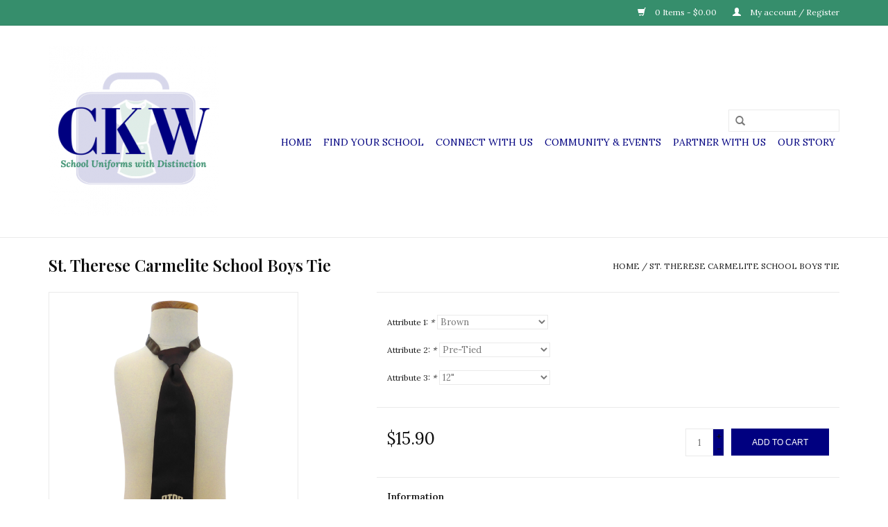

--- FILE ---
content_type: text/html;charset=utf-8
request_url: https://www.ckwuniforms.com/ed-dee-trim-st-therese-carmelite-boy-tie.html
body_size: 8659
content:
<!DOCTYPE html>
<html lang="us">
  <head>
    <meta charset="utf-8"/>
<!-- [START] 'blocks/head.rain' -->
<!--

  (c) 2008-2026 Lightspeed Netherlands B.V.
  http://www.lightspeedhq.com
  Generated: 18-01-2026 @ 14:41:52

-->
<link rel="canonical" href="https://www.ckwuniforms.com/ed-dee-trim-st-therese-carmelite-boy-tie.html"/>
<link rel="alternate" href="https://www.ckwuniforms.com/index.rss" type="application/rss+xml" title="New products"/>
<meta name="robots" content="noodp,noydir"/>
<meta name="google-site-verification" content="d5IFE71WU-Ee2akOZq1G3CIZSuLk62BTwRx1dJ2Y5TE"/>
<meta property="og:url" content="https://www.ckwuniforms.com/ed-dee-trim-st-therese-carmelite-boy-tie.html?source=facebook"/>
<meta property="og:site_name" content="CKW School Uniforms"/>
<meta property="og:title" content="St. Therese Carmelite Boy Tie"/>
<meta property="og:description" content="Our standout tie is the perfect accessory for any full dress uniform!"/>
<meta property="og:image" content="https://cdn.shoplightspeed.com/shops/610826/files/26482394/stcs-st-therese-carmelite-school-boys-tie.jpg"/>
<script src="https://www.powr.io/powr.js?external-type=lightspeed"></script>
<!--[if lt IE 9]>
<script src="https://cdn.shoplightspeed.com/assets/html5shiv.js?2025-02-20"></script>
<![endif]-->
<!-- [END] 'blocks/head.rain' -->
    <title>St. Therese Carmelite Boy Tie - CKW School Uniforms</title>
    <meta name="description" content="Our standout tie is the perfect accessory for any full dress uniform!" />
    <meta name="keywords" content="STCS, St., Therese, Carmelite, School, Boys, Tie, School Uniforms, Los Angeles, San Gabriel Valley, Pasadena, Sierra Madre, All Girls School, Stylish, Current, Friendly, Top" />
    <meta http-equiv="X-UA-Compatible" content="IE=edge,chrome=1">
    <meta name="viewport" content="width=device-width, initial-scale=1.0">
    <meta name="apple-mobile-web-app-capable" content="yes">
    <meta name="apple-mobile-web-app-status-bar-style" content="black">
    <meta property="fb:app_id" content="966242223397117"/>


    <link rel="shortcut icon" href="https://cdn.shoplightspeed.com/shops/610826/themes/6724/assets/favicon.ico?20250430051804" type="image/x-icon" />
    <link href='//fonts.googleapis.com/css?family=Lora:400,300,600' rel='stylesheet' type='text/css'>
    <link href='//fonts.googleapis.com/css?family=Playfair%20Display:400,300,600' rel='stylesheet' type='text/css'>
    <link rel="shortcut icon" href="https://cdn.shoplightspeed.com/shops/610826/themes/6724/assets/favicon.ico?20250430051804" type="image/x-icon" /> 
    <link rel="stylesheet" href="https://cdn.shoplightspeed.com/shops/610826/themes/6724/assets/bootstrap.css?20250810223849" />
    <link rel="stylesheet" href="https://cdn.shoplightspeed.com/shops/610826/themes/6724/assets/style.css?20250810223849" />    
    <link rel="stylesheet" href="https://cdn.shoplightspeed.com/shops/610826/themes/6724/assets/settings.css?20250810223849" />  
    <link rel="stylesheet" href="https://cdn.shoplightspeed.com/assets/gui-2-0.css?2025-02-20" />
    <link rel="stylesheet" href="https://cdn.shoplightspeed.com/assets/gui-responsive-2-0.css?2025-02-20" />   
    <link rel="stylesheet" href="https://cdn.shoplightspeed.com/shops/610826/themes/6724/assets/custom.css?20250810223849" />
    <script src="https://cdn.shoplightspeed.com/assets/jquery-1-9-1.js?2025-02-20"></script>
    <script src="https://cdn.shoplightspeed.com/assets/jquery-ui-1-10-1.js?2025-02-20"></script>
   
    <script type="text/javascript" src="https://cdn.shoplightspeed.com/shops/610826/themes/6724/assets/global.js?20250810223849"></script>

    <script type="text/javascript" src="https://cdn.shoplightspeed.com/shops/610826/themes/6724/assets/jcarousel.js?20250810223849"></script>
    <script type="text/javascript" src="https://cdn.shoplightspeed.com/assets/gui.js?2025-02-20"></script>
    <script type="text/javascript" src="https://cdn.shoplightspeed.com/assets/gui-responsive-2-0.js?2025-02-20"></script>
    <script type='text/javascript' src='//platform-api.sharethis.com/js/sharethis.js#property=58ff075da9dabe0012b03331&product=inline-share-buttons' async='async'></script>  
        
    <!--[if lt IE 9]>
    <link rel="stylesheet" href="https://cdn.shoplightspeed.com/shops/610826/themes/6724/assets/style-ie.css?20250810223849" />
    <![endif]-->
  </head>
  <body>  
    <header>
      <div class="topnav">
        <div class="container">
                    <div class="right">
            <a href="https://www.ckwuniforms.com/cart/" title="Cart" class="cart"> 
              <span class="glyphicon glyphicon-shopping-cart"></span>
              0 Items - $0.00
            </a>
            <a href="https://www.ckwuniforms.com/account/" title="My account" class="my-account">
              <span class="glyphicon glyphicon-user"></span>
                            My account / Register
                          </a>
          </div>
        </div>
      </div>
      <div class="navigation container">
        <div class="align">
          <ul class="burger">
            <img src="https://cdn.shoplightspeed.com/shops/610826/themes/6724/assets/hamburger.png?20250810223849" width="32" height="32" alt="Menu">
          </ul>
          <div class="vertical logo">
            <a href="https://www.ckwuniforms.com/" title="CKW School Uniforms">
              <img src="https://cdn.shoplightspeed.com/shops/610826/themes/6724/assets/logo.png?20250430051804" alt="CKW School Uniforms" />
            </a>
          </div>
          <nav class="nonbounce desktop vertical">
            <form action="https://www.ckwuniforms.com/search/" method="get" id="formSearch">
              <input type="text" name="q" autocomplete="off"  value=""/>
              <span onclick="$('#formSearch').submit();" title="Search" class="glyphicon glyphicon-search"></span>
            </form>            
            <ul>
              <li class="item home ">
                <a class="itemLink" href="https://www.ckwuniforms.com/">Home</a>
              </li>
                            <li class="item sub">
                <a class="itemLink" href="https://www.ckwuniforms.com/find-your-school/" title="Find Your School">Find Your School</a>
                                <span class="glyphicon glyphicon-play"></span>
                <ul class="subnav">
                                    <li class="subitem">
                    <a class="subitemLink" href="https://www.ckwuniforms.com/find-your-school/high-schools/" title="High Schools">High Schools</a>
                                        <ul class="subnav">
                                            <li class="subitem">
                        <a class="subitemLink" href="https://www.ckwuniforms.com/find-your-school/high-schools/cathedral-high-school-los-angeles-ca/" title="Cathedral High School | Los Angeles, CA">Cathedral High School | Los Angeles, CA</a>
                      </li>
                                            <li class="subitem">
                        <a class="subitemLink" href="https://www.ckwuniforms.com/find-your-school/high-schools/flintridge-sacred-heart-la-canada-flintridge-ca/" title="Flintridge Sacred Heart - La Canada Flintridge, CA">Flintridge Sacred Heart - La Canada Flintridge, CA</a>
                      </li>
                                            <li class="subitem">
                        <a class="subitemLink" href="https://www.ckwuniforms.com/find-your-school/high-schools/mayfield-senior-school-of-the-holy-child-jesus-pas/" title="Mayfield Senior School of the Holy Child Jesus - Pasadena, CA">Mayfield Senior School of the Holy Child Jesus - Pasadena, CA</a>
                      </li>
                                            <li class="subitem">
                        <a class="subitemLink" href="https://www.ckwuniforms.com/find-your-school/high-schools/ramona-convent-secondary-school-alhambra-ca/" title="Ramona Convent Secondary School - Alhambra, CA">Ramona Convent Secondary School - Alhambra, CA</a>
                      </li>
                                            <li class="subitem">
                        <a class="subitemLink" href="https://www.ckwuniforms.com/find-your-school/high-schools/sacred-heart-high-school-college-preparatory-los-a/" title="Sacred Heart High School College Preparatory - Los Angeles, CA">Sacred Heart High School College Preparatory - Los Angeles, CA</a>
                      </li>
                                            <li class="subitem">
                        <a class="subitemLink" href="https://www.ckwuniforms.com/find-your-school/high-schools/san-gabriel-mission-high-school-san-gabriel-ca/" title="San Gabriel Mission High School - San Gabriel, CA">San Gabriel Mission High School - San Gabriel, CA</a>
                      </li>
                                            <li class="subitem">
                        <a class="subitemLink" href="https://www.ckwuniforms.com/find-your-school/high-schools/st-monica-academy-montrose-ca/" title="St. Monica Academy - Montrose, CA">St. Monica Academy - Montrose, CA</a>
                      </li>
                                            <li class="subitem">
                        <a class="subitemLink" href="https://www.ckwuniforms.com/find-your-school/high-schools/st-lucys-priory-high-school-glendora-ca/" title="St. Lucy&#039;s Priory High School - Glendora, CA ">St. Lucy&#039;s Priory High School - Glendora, CA </a>
                      </li>
                                          </ul>
                                      </li>
                                    <li class="subitem">
                    <a class="subitemLink" href="https://www.ckwuniforms.com/find-your-school/elementary-middle-schools/" title="Elementary &amp; Middle Schools">Elementary &amp; Middle Schools</a>
                                        <ul class="subnav">
                                            <li class="subitem">
                        <a class="subitemLink" href="https://www.ckwuniforms.com/find-your-school/elementary-middle-schools/holy-angels-roman-catholic-elementary-school-arcad/" title="Holy Angels Roman Catholic Elementary School - Arcadia, CA">Holy Angels Roman Catholic Elementary School - Arcadia, CA</a>
                      </li>
                                            <li class="subitem">
                        <a class="subitemLink" href="https://www.ckwuniforms.com/find-your-school/elementary-middle-schools/holy-family-catholic-school-south-pasadena-ca/" title="Holy Family Catholic School - South Pasadena, CA">Holy Family Catholic School - South Pasadena, CA</a>
                      </li>
                                            <li class="subitem">
                        <a class="subitemLink" href="https://www.ckwuniforms.com/find-your-school/elementary-middle-schools/immaculate-conception-stem-academy-monrovia-ca/" title="Immaculate Conception STEM Academy - Monrovia, CA">Immaculate Conception STEM Academy - Monrovia, CA</a>
                      </li>
                                            <li class="subitem">
                        <a class="subitemLink" href="https://www.ckwuniforms.com/find-your-school/elementary-middle-schools/mayfield-junior-school-pasadena-ca/" title="Mayfield Junior School | Pasadena, CA ">Mayfield Junior School | Pasadena, CA </a>
                      </li>
                                            <li class="subitem">
                        <a class="subitemLink" href="https://www.ckwuniforms.com/find-your-school/elementary-middle-schools/our-lady-of-lourdes-school-tujunga-ca/" title="Our Lady of Lourdes School | Tujunga, CA">Our Lady of Lourdes School | Tujunga, CA</a>
                      </li>
                                            <li class="subitem">
                        <a class="subitemLink" href="https://www.ckwuniforms.com/find-your-school/elementary-middle-schools/sacred-heart-elementary-school-los-angeles-ca/" title="Sacred Heart Elementary School | Los Angeles, CA ">Sacred Heart Elementary School | Los Angeles, CA </a>
                      </li>
                                            <li class="subitem">
                        <a class="subitemLink" href="https://www.ckwuniforms.com/find-your-school/elementary-middle-schools/sacred-heart-school-covina-ca/" title="Sacred Heart School - Covina, CA">Sacred Heart School - Covina, CA</a>
                      </li>
                                            <li class="subitem">
                        <a class="subitemLink" href="https://www.ckwuniforms.com/find-your-school/elementary-middle-schools/san-gabriel-academy-san-gabriel-ca/" title="San Gabriel Academy - San Gabriel, CA">San Gabriel Academy - San Gabriel, CA</a>
                      </li>
                                            <li class="subitem">
                        <a class="subitemLink" href="https://www.ckwuniforms.com/find-your-school/elementary-middle-schools/san-gabriel-mission-elementary-san-gabriel-ca/" title="San Gabriel Mission Elementary - San Gabriel, CA">San Gabriel Mission Elementary - San Gabriel, CA</a>
                      </li>
                                            <li class="subitem">
                        <a class="subitemLink" href="https://www.ckwuniforms.com/find-your-school/elementary-middle-schools/st-andrew-catholic-school-pasadena-ca/" title="St. Andrew Catholic  School - Pasadena, CA">St. Andrew Catholic  School - Pasadena, CA</a>
                      </li>
                                            <li class="subitem">
                        <a class="subitemLink" href="https://www.ckwuniforms.com/find-your-school/elementary-middle-schools/saint-anthony-school-san-gabriel-ca/" title="Saint Anthony School - San Gabriel, CA">Saint Anthony School - San Gabriel, CA</a>
                      </li>
                                            <li class="subitem">
                        <a class="subitemLink" href="https://www.ckwuniforms.com/find-your-school/elementary-middle-schools/st-dorothy-catholic-school-glendora-ca/" title="St. Dorothy Catholic School | Glendora, CA ">St. Dorothy Catholic School | Glendora, CA </a>
                      </li>
                                            <li class="subitem">
                        <a class="subitemLink" href="https://www.ckwuniforms.com/find-your-school/elementary-middle-schools/saints-felicitas-perpetua-school-san-marino-ca/" title="Saints Felicitas &amp; Perpetua School - San Marino, CA">Saints Felicitas &amp; Perpetua School - San Marino, CA</a>
                      </li>
                                            <li class="subitem">
                        <a class="subitemLink" href="https://www.ckwuniforms.com/find-your-school/elementary-middle-schools/st-luke-catholic-school-temple-city-ca/" title="St. Luke Catholic School - Temple City, CA">St. Luke Catholic School - Temple City, CA</a>
                      </li>
                                            <li class="subitem">
                        <a class="subitemLink" href="https://www.ckwuniforms.com/find-your-school/elementary-middle-schools/st-louise-de-marillac-school-covina-ca/" title="St. Louise de Marillac School | Covina, CA">St. Louise de Marillac School | Covina, CA</a>
                      </li>
                                            <li class="subitem">
                        <a class="subitemLink" href="https://www.ckwuniforms.com/find-your-school/elementary-middle-schools/st-monica-academy-montrose-ca/" title="St. Monica Academy - Montrose, CA">St. Monica Academy - Montrose, CA</a>
                      </li>
                                            <li class="subitem">
                        <a class="subitemLink" href="https://www.ckwuniforms.com/find-your-school/elementary-middle-schools/st-philip-the-apostle-school-pasadena-ca/" title="St. Philip the Apostle School - Pasadena, CA">St. Philip the Apostle School - Pasadena, CA</a>
                      </li>
                                            <li class="subitem">
                        <a class="subitemLink" href="https://www.ckwuniforms.com/find-your-school/elementary-middle-schools/st-rita-school-sierra-madre-ca/" title="St. Rita School - Sierra Madre, CA">St. Rita School - Sierra Madre, CA</a>
                      </li>
                                            <li class="subitem">
                        <a class="subitemLink" href="https://www.ckwuniforms.com/find-your-school/elementary-middle-schools/st-therese-carmelite-school-alhambra-ca/" title="St. Therese Carmelite School - Alhambra, CA">St. Therese Carmelite School - Alhambra, CA</a>
                      </li>
                                            <li class="subitem">
                        <a class="subitemLink" href="https://www.ckwuniforms.com/find-your-school/elementary-middle-schools/st-thomas-more-catholic-school-alhambra-ca/" title="St. Thomas More Catholic School - Alhambra, CA">St. Thomas More Catholic School - Alhambra, CA</a>
                      </li>
                                            <li class="subitem">
                        <a class="subitemLink" href="https://www.ckwuniforms.com/find-your-school/elementary-middle-schools/the-good-shepherd-academy-pomona-ca/" title="The Good Shepherd Academy - Pomona, CA">The Good Shepherd Academy - Pomona, CA</a>
                      </li>
                                            <li class="subitem">
                        <a class="subitemLink" href="https://www.ckwuniforms.com/find-your-school/elementary-middle-schools/st-george-school-ontario-ca/" title="St. George School | Ontario, CA">St. George School | Ontario, CA</a>
                      </li>
                                            <li class="subitem">
                        <a class="subitemLink" href="https://www.ckwuniforms.com/find-your-school/elementary-middle-schools/st-margaret-mary-school-chino-ca/" title="St. Margaret Mary School | Chino, CA">St. Margaret Mary School | Chino, CA</a>
                      </li>
                                            <li class="subitem">
                        <a class="subitemLink" href="https://www.ckwuniforms.com/find-your-school/elementary-middle-schools/our-lady-of-the-assumption-school-ola-claremont/" title="Our Lady of the Assumption School (OLA) | Claremont">Our Lady of the Assumption School (OLA) | Claremont</a>
                      </li>
                                          </ul>
                                      </li>
                                  </ul>
                              </li>
                            <li class="item sub">
                <a class="itemLink" href="https://www.ckwuniforms.com/connect-with-us/" title="Connect with Us">Connect with Us</a>
                                <span class="glyphicon glyphicon-play"></span>
                <ul class="subnav">
                                    <li class="subitem">
                    <a class="subitemLink" href="https://www.ckwuniforms.com/connect-with-us/location-hours/" title="Location &amp; Hours">Location &amp; Hours</a>
                                      </li>
                                    <li class="subitem">
                    <a class="subitemLink" href="https://www.ckwuniforms.com/connect-with-us/how-to-shop/" title="How to Shop ">How to Shop </a>
                                      </li>
                                    <li class="subitem">
                    <a class="subitemLink" href="https://www.ckwuniforms.com/connect-with-us/contact-us/" title="Contact Us">Contact Us</a>
                                      </li>
                                    <li class="subitem">
                    <a class="subitemLink" href="https://www.ckwuniforms.com/connect-with-us/subscribe-to-our-newsletter/" title="Subscribe to Our Newsletter">Subscribe to Our Newsletter</a>
                                      </li>
                                  </ul>
                              </li>
                            <li class="item sub">
                <a class="itemLink" href="https://www.ckwuniforms.com/community-events/" title="Community &amp; Events">Community &amp; Events</a>
                                <span class="glyphicon glyphicon-play"></span>
                <ul class="subnav">
                                    <li class="subitem">
                    <a class="subitemLink" href="https://www.ckwuniforms.com/community-events/sales-special-offerings/" title="Sales &amp; Special Offerings">Sales &amp; Special Offerings</a>
                                      </li>
                                    <li class="subitem">
                    <a class="subitemLink" href="https://www.ckwuniforms.com/community-events/pop-up-events/" title="Pop-Up Events">Pop-Up Events</a>
                                      </li>
                                  </ul>
                              </li>
                            <li class="item sub">
                <a class="itemLink" href="https://www.ckwuniforms.com/partner-with-us/" title="Partner with Us ">Partner with Us </a>
                                <span class="glyphicon glyphicon-play"></span>
                <ul class="subnav">
                                    <li class="subitem">
                    <a class="subitemLink" href="https://www.ckwuniforms.com/partner-with-us/partnership-inquiry-form/" title="Partnership Inquiry Form">Partnership Inquiry Form</a>
                                      </li>
                                  </ul>
                              </li>
                            <li class="item">
                <a class="itemLink" href="https://www.ckwuniforms.com/our-story/" title="Our Story">Our Story</a>
                              </li>
                                                      </ul>
            <span class="glyphicon glyphicon-remove"></span>  
          </nav>
        </div>
      </div>
    </header>
    
    <div class="wrapper">
      <div class="container content">
                <div itemscope itemtype="http://schema.org/Product">
  <div class="page-title row">
  <meta itemprop="description" content="Our standout tie is the perfect accessory for any full dress uniform!" />  <div class="col-sm-6 col-md-6">
    <h1 class="product-page" itemprop="name" content="STCS St. Therese Carmelite School Boys Tie">       St. Therese Carmelite School Boys Tie </h1> 
      </div>
  <div class="col-sm-6 col-md-6 breadcrumbs text-right">
    <a href="https://www.ckwuniforms.com/" title="Home">Home</a>
    
        / <a href="https://www.ckwuniforms.com/ed-dee-trim-st-therese-carmelite-boy-tie.html">St. Therese Carmelite School Boys Tie</a>
      </div>  
</div>
<div class="product-wrap row">
  <div class="product-img col-sm-4 col-md-4">
    <div class="zoombox">
      <div class="images"> 
        <meta itemprop="image" content="https://cdn.shoplightspeed.com/shops/610826/files/26482394/300x250x2/stcs-st-therese-carmelite-school-boys-tie.jpg" />       
                <a class="zoom first" data-image-id="26482394">             
                                  <img src="https://cdn.shoplightspeed.com/shops/610826/files/26482394/stcs-st-therese-carmelite-school-boys-tie.jpg" alt="STCS St. Therese Carmelite School Boys Tie">
                              </a> 
              </div>
      
      <div class="thumbs row">
                <div class="col-xs-3 col-sm-4 col-md-4">
          <a data-image-id="26482394">
                                        <img src="https://cdn.shoplightspeed.com/shops/610826/files/26482394/156x230x1/stcs-st-therese-carmelite-school-boys-tie.jpg" alt="STCS St. Therese Carmelite School Boys Tie" title="STCS St. Therese Carmelite School Boys Tie"/>
                                    </a>
        </div>
              </div>  
    </div>
  </div>
 
  <div itemprop="offers" itemscope itemtype="http://schema.org/Offer" class="product-info col-sm-8 col-md-7 col-md-offset-1"> 
    <meta itemprop="price" content="15.90" />
    <meta itemprop="priceCurrency" content="USD" /> 
    <meta itemprop="itemCondition" itemtype="http://schema.org/OfferItemCondition" content="http://schema.org/NewCondition"/>
          <meta itemprop="availability" content="http://schema.org/InStock" />
          
    <form action="https://www.ckwuniforms.com/cart/add/10936953/" id=
        "product_configure_form" method="post">
            <div class="product-option row">
        <div class="col-md-12">
          <input type="hidden" name="bundle_id" id="product_configure_bundle_id" value="">
<div class="product-configure">
  <div class="product-configure-options" aria-label="Select an option of the product. This will reload the page to show the new option." role="region">
    <div class="product-configure-options-option">
      <label for="product_configure_option_attribute-1">Attribute 1: <em aria-hidden="true">*</em></label>
      <select name="matrix[attribute-1]" id="product_configure_option_attribute-1" onchange="document.getElementById('product_configure_form').action = 'https://www.ckwuniforms.com/product/matrix/6872955/'; document.getElementById('product_configure_form').submit();" aria-required="true">
        <option value="Brown" selected="selected">Brown</option>
      </select>
      <div class="product-configure-clear"></div>
    </div>
    <div class="product-configure-options-option">
      <label for="product_configure_option_attribute-2">Attribute 2: <em aria-hidden="true">*</em></label>
      <select name="matrix[attribute-2]" id="product_configure_option_attribute-2" onchange="document.getElementById('product_configure_form').action = 'https://www.ckwuniforms.com/product/matrix/6872955/'; document.getElementById('product_configure_form').submit();" aria-required="true">
        <option value="Pre-Tied" selected="selected">Pre-Tied</option>
        <option value="Four+in+Hand">Four in Hand</option>
      </select>
      <div class="product-configure-clear"></div>
    </div>
    <div class="product-configure-options-option">
      <label for="product_configure_option_attribute-3">Attribute 3: <em aria-hidden="true">*</em></label>
      <select name="matrix[attribute-3]" id="product_configure_option_attribute-3" onchange="document.getElementById('product_configure_form').action = 'https://www.ckwuniforms.com/product/matrix/6872955/'; document.getElementById('product_configure_form').submit();" aria-required="true">
        <option value="12%22" selected="selected">12&quot;</option>
        <option value="14%22">14&quot;</option>
        <option value="16%22">16&quot;</option>
        <option value="18%22">18&quot;</option>
        <option value="57%22">57&quot;</option>
      </select>
      <div class="product-configure-clear"></div>
    </div>
  </div>
<input type="hidden" name="matrix_non_exists" value="">
</div>

        </div>
      </div>
            <div class="product-price row">
        <div class="price-wrap col-xs-5 col-md-5"> 
                    <span class="price" style="line-height: 30px;">$15.90
             
 
        </div>
        <div class="cart col-xs-7 col-md-7"> 
          <div class="cart">
                        <input type="text" name="quantity" value="1" />
            <div class="change">
              <a href="javascript:;" onclick="updateQuantity('up');" class="up">+</a>
              <a href="javascript:;" onclick="updateQuantity('down');" class="down">-</a>
            </div>
            <a href="javascript:;" onclick="$('#product_configure_form').submit();" class="btn glyphicon glyphicon-shopping-cart" title="Add to cart" >
              <span>Add to cart</span>
            </a>
                      </div>
        </div>
      </div>
    </form>   

    <div class="product-tabs row">
      <div class="tabs">
        <ul>
          <li class="active col-2 information"><a rel="info" href="#">Information</a></li>
                            </ul>
      </div>                    
      <div class="tabsPages">
        <div class="page info active">
          <table class="details">
                                              <tr class="availability">
              <td>Availability:</td>
              <td><span class="in-stock">In stock</span>
                                (2)
                              </td>
            </tr>
                                    
          </table>
         
          
                    <div class="clearfix"></div>
          
          <p><strong>Features: </strong></p>
<ul>
<li>Pre-tied and 4 Fold Available</li>
</ul>
<p><strong>Uniform Policy: <br /></strong></p>
<ul>
<li>Required for Full Dress</li>
<li>Grade: TK-8</li>
</ul>
<p> </p>
          
                    
        </div>
        
        <div class="page reviews">
                              
          <div class="bottom">
            <div class="right">
              <a href="https://www.ckwuniforms.com/account/review/6872955/">Add your review</a>
            </div>
            <span>0</span> stars based on <span>0</span> reviews
          </div>          
        </div>
      </div>
    </div>
  </div>
</div>
<div class="product-actions row">
  <div class="social-media col-xs-12 col-md-4">
    <div class="sharethis-inline-share-buttons"></div>
  </div>
  <div class="col-md-7 col-md-offset-1 ">
    <div class="tags-actions row">
      <div class="tags col-md-4">
                                <a href="https://www.ckwuniforms.com/brands/stcs/" title="product.brand.title"><h2 itemprop="brand" content="STCS">STCS</h2></a>
              </div>
      <div class="actions col-md-8 text-right">
        <a href="https://www.ckwuniforms.com/account/wishlistAdd/6872955/?variant_id=10936953" title="Add to wishlist">Add to wishlist</a> / 
        <a href="https://www.ckwuniforms.com/compare/add/10936953/" title="Add to compare">
          Add to compare
        </a> / 
                <a href="#" onclick="window.print(); return false;" title="Print">
          Print
        </a>
      </div>      
    </div>
  </div>    
</div>

   
  
</div>


<script src="https://cdn.shoplightspeed.com/shops/610826/themes/6724/assets/jquery-zoom-min.js?20250810223849" type="text/javascript"></script>
<script type="text/javascript">
function updateQuantity(way){
    var quantity = parseInt($('.cart input').val());

    if (way == 'up'){
        if (quantity < 2){
            quantity++;
        } else {
            quantity = 2;
        }
    } else {
        if (quantity > 1){
            quantity--;
        } else {
            quantity = 1;
        }
    }

    $('.cart input').val(quantity);
}
</script>      </div>
      
      <footer>
        <hr class="full-width" />
        <div class="container">
          <div class="social row">
                            <div class="social-media col-xs-12 col-md-12  text-center">
              <a href="https://www.facebook.com/CKWSchoolUniforms1" class="social-icon facebook" target="_blank"></a>                                                                                    <a href="https://www.instagram.com/ckwschooluniforms1" class="social-icon instagram" target="_blank" title="Instagram CKW School Uniforms"></a>              
            </div>
                      </div>
          <hr class="full-width" />
          <div class="links row">
            <div class="col-xs-12 col-sm-3 col-md-3">
                <label class="collapse" for="_1">
                  <strong>Customer service</strong>
                  <span class="glyphicon glyphicon-chevron-down hidden-sm hidden-md hidden-lg"></span></label>
                    <input class="collapse_input hidden-md hidden-lg hidden-sm" id="_1" type="checkbox">
                    <div class="list">
  
                  <ul class="no-underline no-list-style">
                                                <li><a href="https://www.ckwuniforms.com/service/partner-with-ckw-school-uniforms/" title="Partner with CKW School Uniforms" >Partner with CKW School Uniforms</a>
                        </li>
                                                <li><a href="https://www.ckwuniforms.com/service/payment-methods/" title="Payment methods" >Payment methods</a>
                        </li>
                                                <li><a href="https://www.ckwuniforms.com/service/shipping-returns/" title="Returns" >Returns</a>
                        </li>
                                                <li><a href="https://www.ckwuniforms.com/service/privacy-policy/" title="Privacy policy" >Privacy policy</a>
                        </li>
                                                <li><a href="https://www.ckwuniforms.com/service/general-terms-conditions/" title="General terms &amp; conditions" >General terms &amp; conditions</a>
                        </li>
                                                <li><a href="https://www.ckwuniforms.com/service/how-to-measure-elder/" title="How To Measure " >How To Measure </a>
                        </li>
                                            </ul>
                  </div> 
             
            </div>     
       
            
            <div class="col-xs-12 col-sm-3 col-md-3">
          <label class="collapse" for="_2">
                  <strong>Products</strong>
                  <span class="glyphicon glyphicon-chevron-down hidden-sm hidden-md hidden-lg"></span></label>
                    <input class="collapse_input hidden-md hidden-lg hidden-sm" id="_2" type="checkbox">
                    <div class="list">
              <ul>
                <li><a href="https://www.ckwuniforms.com/collection/" title="All products">All products</a></li>
                <li><a href="https://www.ckwuniforms.com/collection/?sort=newest" title="New products">New products</a></li>
                <li><a href="https://www.ckwuniforms.com/collection/offers/" title="Offers">Offers</a></li>
                                <li><a href="https://www.ckwuniforms.com/tags/" title="Tags">Tags</a></li>                <li><a href="https://www.ckwuniforms.com/index.rss" title="RSS feed">RSS feed</a></li>
              </ul>
            </div>
            </div>
            
            <div class="col-xs-12 col-sm-3 col-md-3">
              <label class="collapse" for="_3">
                  <strong>
                                My account
                              </strong>
                  <span class="glyphicon glyphicon-chevron-down hidden-sm hidden-md hidden-lg"></span></label>
                    <input class="collapse_input hidden-md hidden-lg hidden-sm" id="_3" type="checkbox">
                    <div class="list">
            
           
              <ul>
                                <li><a href="https://www.ckwuniforms.com/account/" title="Register">Register</a></li>
                                <li><a href="https://www.ckwuniforms.com/account/orders/" title="My orders">My orders</a></li>
                                <li><a href="https://www.ckwuniforms.com/account/tickets/" title="My tickets">My tickets</a></li>
                                <li><a href="https://www.ckwuniforms.com/account/wishlist/" title="My wishlist">My wishlist</a></li>
                              </ul>
            </div>
            </div>
            <div class="col-xs-12 col-sm-3 col-md-3">
                 <label class="collapse" for="_4">
                  <strong>CKW  School Uniforms </strong>
                  <span class="glyphicon glyphicon-chevron-down hidden-sm hidden-md hidden-lg"></span></label>
                    <input class="collapse_input hidden-md hidden-lg hidden-sm" id="_4" type="checkbox">
                    <div class="list">
              
              
              
              <span class="contact-description">Connect with us: </span>                            <div class="contact">
                <span class="glyphicon glyphicon-earphone"></span>
                626-287-1994
              </div>
                                          <div class="contact">
                <span class="glyphicon glyphicon-envelope"></span>
                <a href="/cdn-cgi/l/email-protection#a4c7d1d7d0cbc9c1d6d7c1d6d2cdc7c1e4c7cfd3d7c7cccbcbc8d1cacdc2cbd6c9d78ac7cbc9" title="Email"><span class="__cf_email__" data-cfemail="31524442455e5c54434254434758525471525a464252595e5e5d445f58575e435c421f525e5c">[email&#160;protected]</span></a>
              </div>
                            </div>
              
                                                      </div>
          </div>
          <hr class="full-width" />
        </div>
        <div class="copyright-payment">
          <div class="container">
            <div class="row">
              <div class="copyright col-md-6">
                © Copyright 2026 CKW School Uniforms 
                                - Powered by
                                <a href="http://www.lightspeedhq.com" title="Lightspeed" target="_blank">Lightspeed</a>
                                                              </div>
              <div class="payments col-md-6 text-right">
                                <a href="https://www.ckwuniforms.com/service/payment-methods/" title="Payment methods">
                  <img src="https://cdn.shoplightspeed.com/assets/icon-payment-creditcard.png?2025-02-20" alt="Credit Card" />
                </a>
                              </div>
            </div>
          </div>
        </div>
      </footer>
    </div>
    <!-- [START] 'blocks/body.rain' -->
<script data-cfasync="false" src="/cdn-cgi/scripts/5c5dd728/cloudflare-static/email-decode.min.js"></script><script>
(function () {
  var s = document.createElement('script');
  s.type = 'text/javascript';
  s.async = true;
  s.src = 'https://www.ckwuniforms.com/services/stats/pageview.js?product=6872955&hash=f7ef';
  ( document.getElementsByTagName('head')[0] || document.getElementsByTagName('body')[0] ).appendChild(s);
})();
</script>
  <script>
    !function(f,b,e,v,n,t,s)
    {if(f.fbq)return;n=f.fbq=function(){n.callMethod?
        n.callMethod.apply(n,arguments):n.queue.push(arguments)};
        if(!f._fbq)f._fbq=n;n.push=n;n.loaded=!0;n.version='2.0';
        n.queue=[];t=b.createElement(e);t.async=!0;
        t.src=v;s=b.getElementsByTagName(e)[0];
        s.parentNode.insertBefore(t,s)}(window, document,'script',
        'https://connect.facebook.net/en_US/fbevents.js');
    $(document).ready(function (){
        fbq('init', '119665088874969');
                fbq('track', 'ViewContent', {"content_ids":["10936953"],"content_name":"STCS St. Therese Carmelite School Boys Tie","currency":"USD","value":"15.90","content_type":"product","source":false});
                fbq('track', 'PageView', []);
            });
</script>
<noscript>
    <img height="1" width="1" style="display:none" src="https://www.facebook.com/tr?id=119665088874969&ev=PageView&noscript=1"
    /></noscript>
  <!-- Start of Zendesk Widget script -->
<script id="ze-snippet" src="https://static.zdassets.com/ekr/snippet.js?key=web_widget/ckwschooluniforms.zendesk.com"></script>
<!-- End of Zendesk Widget script -->

<!-- ScheduleOnce embed START -->
<script type="text/javascript" src="https://cdn.oncehub.com/mergedjs/so.js"></script>
<!-- ScheduleOnce embed END -->
<script>
<!-- inserted at Thu Mar 19 05:46:37 CET 2020 -->
var s = document.createElement('script');
s.id = 'ze-snippet';
s.src = 'https://static.zdassets.com/ekr/snippet.js?key=cc535b70-a835-441e-950b-7c0aced6ed9e';
s.type = "text/javascript";
s.async = false;
document.getElementsByTagName('head')[0].appendChild(s);

window.addEventListener('load', function(event) {
    zE(function(){ 
        $zopim(function(){
            
            $.ajax({
                url : document.location.href.split('?')[0] + "?format=json",
                success : function(data) {          if (data.shop !== undefined && data.shop.language2 !== undefined) { 
                      var language = data.shop.language2.code;
                      if ($zopim === undefined || $zopim.livechat === undefined) return;
                      $zopim.livechat.setLanguage(language);
                    }
                     var loggedIn = false;
                    if (data !== undefined && data.page !== undefined && data.page.account !== undefined && data.page.account !== false) {
                      var account = data.page.account;
                      loggedIn = true;
                      var email = account.email;
                      var fullname = account.fullname;
                      if ($zopim === undefined || $zopim.livechat === undefined) return;
                      $zopim.livechat.set({
                        name  : fullname,
                        email : email
                      });
                      
                    }
                    var cartItems = [];
                    if (data.page !== undefined && data.page.cart !== undefined && data.page.cart !== false) {
                      var cart = data.page.cart;
                      for (var i = 0; i < cart.products.length; i++) {
                        var product = cart.products[i];
                        cartItems.push('Cart: ' + product.fulltitle.replace(/,/g, ' '));
                      }
                    }
                    var currentCookies = decodeURIComponent(document.cookie);
                    var ca = currentCookies.split(';');
                    var cookiename = 'chatcartitems';
                    var newCookieValue = cartItems.length === 0 ? undefined : cartItems.join(',');
                    var previousCookieValue;
                    for (var j = 0; j < ca.length; j++) {
                      var c = ca[j];
                      while (c.charAt(0) === ' ') {
                        c = c.substring(1);
                      }
                      if (c.indexOf(cookiename) === 0) {
                        previousCookieValue = c.substring(cookiename.length + 1, c.length);
                        if (previousCookieValue === newCookieValue) {
                          newCookieValue = undefined;
                        }
                      }
                    }
                    if (newCookieValue) {
                      $zopim.livechat.addTags(newCookieValue);
                      document.cookie = cookiename + '=' + newCookieValue + '; path=/';
                    }
                    if (loggedIn) {
                     $.ajax({
                       url : '/account/?format=json',
                       success : function(data) {
                         var account = data.account;
                         if (account !== undefined) {
                           var accountInfo = account.information;
                           var phone = accountInfo.phone;
                           $zopim.livechat.set({
                             phone
                           });
                           var orderInfo = account.orders;
                           var accountOrders = [];
                           if (orderInfo.length > 0) {
                             for (var i = 0; i < orderInfo.length; i++) {
                               accountOrders.push('Order: ' + orderInfo[i].number);
                             }
                           }
                           if (accountOrders.length > 0) {
                             var currentCookies = decodeURIComponent(document.cookie);
                             var ca = currentCookies.split(';');
                             var cookiename = 'chatorders';
                             var newCookieValue = accountOrders.join(',');
                             for (var j = 0; j < ca.length; j++) {
                               var c = ca[j];
                               while (c.charAt(0) === ' ') {
                                 c = c.substring(1);
                               }
                               if (c.indexOf(cookiename) === 0) {
                                 var previousCookieValue = c.substring(cookiename.length + 1, c.length);
                                 if (previousCookieValue === newCookieValue) {
                                   newCookieValue = undefined;
                                 }
                               }
                             }
                             if (newCookieValue) {
                               $zopim.livechat.addTags(newCookieValue);
                               document.cookie = cookiename + '=' + newCookieValue + '; path=/';
                             }
                           }
                         }
                       },
                         error : function(err) {
                         console.log('Zopim livechat error: ' + JSON.stringify(err));
                       }
                     });
                    }
                },
                error : function(err) {
                    console.log('Zopim livechat error: ' + JSON.stringify(err));
                }
            });

        });
    });
});
</script>
<script>
(function () {
  var s = document.createElement('script');
  s.type = 'text/javascript';
  s.async = true;
  s.src = 'https://chimpstatic.com/mcjs-connected/js/users/dd32e8a61367d76a777c73b06/3378d0f6af15d2388241da790.js';
  ( document.getElementsByTagName('head')[0] || document.getElementsByTagName('body')[0] ).appendChild(s);
})();
</script>
<!-- [END] 'blocks/body.rain' -->
  <script>(function(){function c(){var b=a.contentDocument||a.contentWindow.document;if(b){var d=b.createElement('script');d.innerHTML="window.__CF$cv$params={r:'9bfedb0d4ea25aae',t:'MTc2ODc0NzMxMi4wMDAwMDA='};var a=document.createElement('script');a.nonce='';a.src='/cdn-cgi/challenge-platform/scripts/jsd/main.js';document.getElementsByTagName('head')[0].appendChild(a);";b.getElementsByTagName('head')[0].appendChild(d)}}if(document.body){var a=document.createElement('iframe');a.height=1;a.width=1;a.style.position='absolute';a.style.top=0;a.style.left=0;a.style.border='none';a.style.visibility='hidden';document.body.appendChild(a);if('loading'!==document.readyState)c();else if(window.addEventListener)document.addEventListener('DOMContentLoaded',c);else{var e=document.onreadystatechange||function(){};document.onreadystatechange=function(b){e(b);'loading'!==document.readyState&&(document.onreadystatechange=e,c())}}}})();</script><script defer src="https://static.cloudflareinsights.com/beacon.min.js/vcd15cbe7772f49c399c6a5babf22c1241717689176015" integrity="sha512-ZpsOmlRQV6y907TI0dKBHq9Md29nnaEIPlkf84rnaERnq6zvWvPUqr2ft8M1aS28oN72PdrCzSjY4U6VaAw1EQ==" data-cf-beacon='{"rayId":"9bfedb0d4ea25aae","version":"2025.9.1","serverTiming":{"name":{"cfExtPri":true,"cfEdge":true,"cfOrigin":true,"cfL4":true,"cfSpeedBrain":true,"cfCacheStatus":true}},"token":"8247b6569c994ee1a1084456a4403cc9","b":1}' crossorigin="anonymous"></script>
</body>

</html>

--- FILE ---
content_type: text/javascript;charset=utf-8
request_url: https://www.ckwuniforms.com/services/stats/pageview.js?product=6872955&hash=f7ef
body_size: -413
content:
// SEOshop 18-01-2026 14:41:53